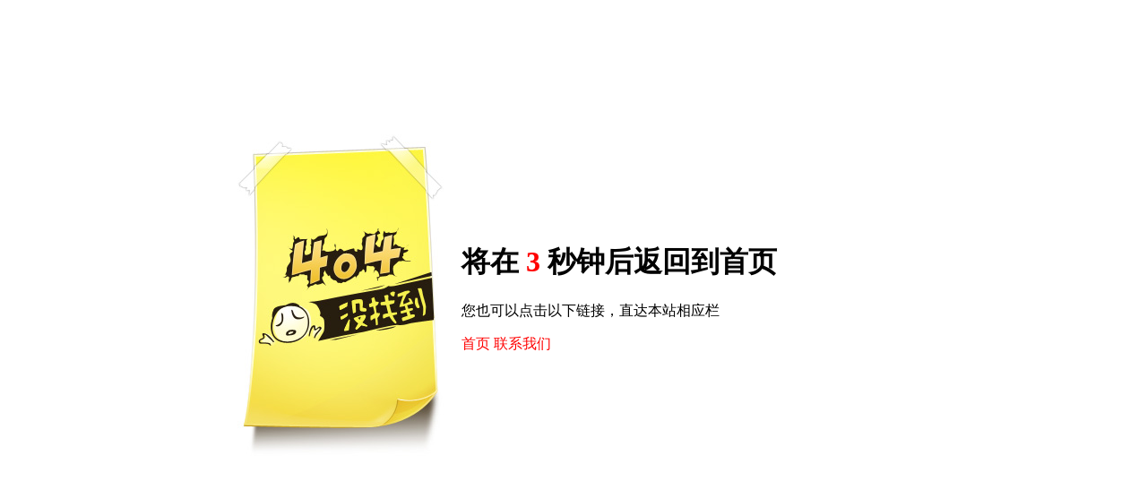

--- FILE ---
content_type: text/html
request_url: http://jhmygs.com/html/honor/
body_size: 856
content:
<!DOCTYPE html>
<html>
<head>
<meta charset="utf-8">
<title>404页面5秒返回首</title>
<style>
body { font-family:"微软雅黑" }
#mes { color:#FF0000 }
a { color:#ff0000; text-decoration:none; }
a:hover { color:#999 }
.box { width:500px; margin:150px auto 0; height:300px; background:url(http://www.13833721978.com/404.jpg) no-repeat; padding:100px 0 0 250px; }
</style>
</head>
<body>
<div class="box">
  <h1>将在 <span id="mes">5</span> 秒钟后返回到首页</h1>
  <p>您也可以点击以下链接，直达本站相应栏</p>
  <p> <a href="http://www.13833721978.com/">首页</a> <a href="http://www.13833721978.com/html/contact/">联系我们</a> </p>
</div>
<script>
    var i = 5;
    var timer;
    timer = setInterval("fun()", 1000);

    function fun() {
        if (i == 0) {
            window.location.href = "http://www.13833721978.com/";
            clearInterval(timer);
        }
        document.getElementById("mes").innerHTML = i;
        i--;
    }
    </script>
</body>
</html>